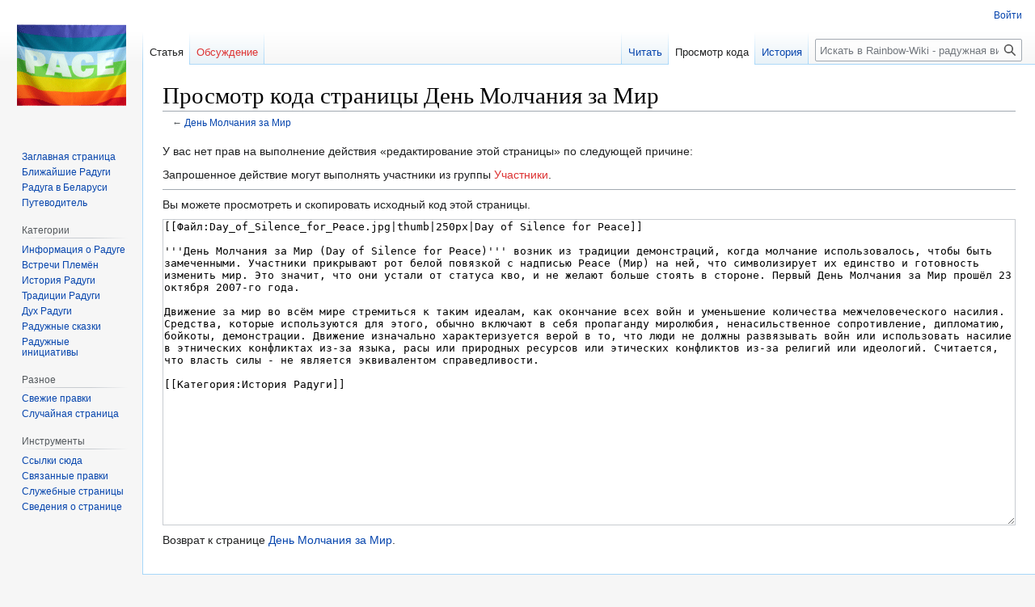

--- FILE ---
content_type: text/html; charset=UTF-8
request_url: http://rainbow-wiki.ecoby.info/index.php?title=%D0%94%D0%B5%D0%BD%D1%8C_%D0%9C%D0%BE%D0%BB%D1%87%D0%B0%D0%BD%D0%B8%D1%8F_%D0%B7%D0%B0_%D0%9C%D0%B8%D1%80&action=edit
body_size: 22372
content:
<!DOCTYPE html>
<html class="client-nojs" lang="ru" dir="ltr">
<head>
<meta charset="UTF-8"/>
<title>Просмотр кода страницы День Молчания за Мир — Rainbow-Wiki - радужная википедия</title>
<script>document.documentElement.className="client-js";RLCONF={"wgBreakFrames":!0,"wgSeparatorTransformTable":[",\t."," \t,"],"wgDigitTransformTable":["",""],"wgDefaultDateFormat":"dmy","wgMonthNames":["","январь","февраль","март","апрель","май","июнь","июль","август","сентябрь","октябрь","ноябрь","декабрь"],"wgRequestId":"aX61fG7WbQ-TimYgPqWsAwAAAAo","wgCSPNonce":!1,"wgCanonicalNamespace":"","wgCanonicalSpecialPageName":!1,"wgNamespaceNumber":0,"wgPageName":"День_Молчания_за_Мир","wgTitle":"День Молчания за Мир","wgCurRevisionId":186,"wgRevisionId":0,"wgArticleId":44,"wgIsArticle":!1,"wgIsRedirect":!1,"wgAction":"edit","wgUserName":null,"wgUserGroups":["*"],"wgCategories":[],"wgPageContentLanguage":"ru","wgPageContentModel":"wikitext","wgRelevantPageName":"День_Молчания_за_Мир","wgRelevantArticleId":44,"wgIsProbablyEditable":!1,
"wgRelevantPageIsProbablyEditable":!1,"wgRestrictionEdit":[],"wgRestrictionMove":[],"wgMediaViewerOnClick":!0,"wgMediaViewerEnabledByDefault":!0,"wgVisualEditor":{"pageLanguageCode":"ru","pageLanguageDir":"ltr","pageVariantFallbacks":"ru"},"wgEditSubmitButtonLabelPublish":!1};RLSTATE={"site.styles":"ready","noscript":"ready","user.styles":"ready","user":"ready","user.options":"loading","skins.vector.styles.legacy":"ready","ext.visualEditor.desktopArticleTarget.noscript":"ready"};RLPAGEMODULES=["mediawiki.action.edit.collapsibleFooter","site","mediawiki.page.ready","skins.vector.legacy.js","ext.visualEditor.desktopArticleTarget.init","ext.visualEditor.targetLoader"];</script>
<script>(RLQ=window.RLQ||[]).push(function(){mw.loader.implement("user.options@1hzgi",function($,jQuery,require,module){/*@nomin*/mw.user.tokens.set({"patrolToken":"+\\","watchToken":"+\\","csrfToken":"+\\"});mw.user.options.set({"variant":"ru"});
});});</script>
<link rel="stylesheet" href="/load.php?lang=ru&amp;modules=ext.visualEditor.desktopArticleTarget.noscript%7Cskins.vector.styles.legacy&amp;only=styles&amp;skin=vector"/>
<script async="" src="/load.php?lang=ru&amp;modules=startup&amp;only=scripts&amp;raw=1&amp;skin=vector"></script>
<meta name="generator" content="MediaWiki 1.37.0"/>
<meta name="robots" content="noindex,nofollow"/>
<meta name="format-detection" content="telephone=no"/>
<meta property="og:image" content="http://rainbow-wiki.ecoby.info/images/3/33/Day_of_Silence_for_Peace.jpg"/>
<link rel="shortcut icon" href="/favicon.ico"/>
<link rel="search" type="application/opensearchdescription+xml" href="/opensearch_desc.php" title="Rainbow-Wiki - радужная википедия (ru)"/>
<link rel="EditURI" type="application/rsd+xml" href="http://rainbow-wiki.ecoby.info/api.php?action=rsd"/>
<link rel="license" href="https://creativecommons.org/licenses/by-sa/4.0/"/>
<link rel="alternate" type="application/atom+xml" title="Rainbow-Wiki - радужная википедия — Atom-лента" href="/index.php?title=%D0%A1%D0%BB%D1%83%D0%B6%D0%B5%D0%B1%D0%BD%D0%B0%D1%8F:%D0%A1%D0%B2%D0%B5%D0%B6%D0%B8%D0%B5_%D0%BF%D1%80%D0%B0%D0%B2%D0%BA%D0%B8&amp;feed=atom"/>
</head>
<body class="mediawiki ltr sitedir-ltr mw-hide-empty-elt ns-0 ns-subject page-День_Молчания_за_Мир rootpage-День_Молчания_за_Мир skin-vector action-edit skin-vector-legacy"><div id="mw-page-base" class="noprint"></div>
<div id="mw-head-base" class="noprint"></div>
<div id="content" class="mw-body" role="main">
	<a id="top"></a>
	<div id="siteNotice"></div>
	<div class="mw-indicators">
	</div>
	<h1 id="firstHeading" class="firstHeading" >Просмотр кода страницы День Молчания за Мир</h1>
	<div id="bodyContent" class="vector-body">
		
		<div id="contentSub">← <a href="/index.php?title=%D0%94%D0%B5%D0%BD%D1%8C_%D0%9C%D0%BE%D0%BB%D1%87%D0%B0%D0%BD%D0%B8%D1%8F_%D0%B7%D0%B0_%D0%9C%D0%B8%D1%80" title="День Молчания за Мир">День Молчания за Мир</a></div>
		<div id="contentSub2"></div>
		
		<div id="jump-to-nav"></div>
		<a class="mw-jump-link" href="#mw-head">Перейти к навигации</a>
		<a class="mw-jump-link" href="#searchInput">Перейти к поиску</a>
		<div id="mw-content-text" class="mw-body-content"><p>У вас нет прав на выполнение действия «редактирование этой страницы» по следующей причине:
</p>
<div class="permissions-errors">
<p>Запрошенное действие могут выполнять участники из группы <a href="/index.php?title=RainbowWiki:%D0%A3%D1%87%D0%B0%D1%81%D1%82%D0%BD%D0%B8%D0%BA%D0%B8&amp;action=edit&amp;redlink=1" class="new" title="RainbowWiki:Участники (страница не существует)">Участники</a>.
</p>
</div><hr />
<p>Вы можете просмотреть и скопировать исходный код этой страницы.
</p><textarea readonly="" accesskey="," id="wpTextbox1" cols="80" rows="25" style="" class="mw-editfont-monospace" lang="ru" dir="ltr" name="wpTextbox1">[[Файл:Day_of_Silence_for_Peace.jpg|thumb|250px|Day of Silence for Peace]]

'''День Молчания за Мир (Day of Silence for Peace)''' возник из традиции демонстраций, когда молчание использовалось, чтобы быть замеченными. Участники прикрывают рот белой повязкой с надписью Peace (Мир) на ней, что символизирует их единство и готовность изменить мир. Это значит, что они устали от статуса кво, и не желают больше стоять в стороне. Первый День Молчания за Мир прошёл 23 октября 2007-го года. 

Движение за мир во всём мире стремиться к таким идеалам, как окончание всех войн и уменьшение количества межчеловеческого насилия. Средства, которые используются для этого, обычно включают в себя пропаганду миролюбия, ненасильственное сопротивление, дипломатию, бойкоты, демонстрации. Движение изначально характеризуется верой в то, что люди не должны развязывать войн или использовать насилие в этнических конфликтах из-за языка, расы или природных ресурсов или этических конфликтов из-за религий или идеологий. Считается, что власть силы - не является эквивалентом справедливости.

[[Категория:История Радуги]]
</textarea><div class="templatesUsed"></div><p id="mw-returnto">Возврат к странице <a href="/index.php?title=%D0%94%D0%B5%D0%BD%D1%8C_%D0%9C%D0%BE%D0%BB%D1%87%D0%B0%D0%BD%D0%B8%D1%8F_%D0%B7%D0%B0_%D0%9C%D0%B8%D1%80" title="День Молчания за Мир">День Молчания за Мир</a>.</p>

<div class="printfooter">Источник — <a dir="ltr" href="http://rainbow-wiki.ecoby.info/index.php?title=День_Молчания_за_Мир">http://rainbow-wiki.ecoby.info/index.php?title=День_Молчания_за_Мир</a></div></div>
		<div id="catlinks" class="catlinks catlinks-allhidden" data-mw="interface"></div>
	</div>
</div>

<div id="mw-navigation">
	<h2>Навигация</h2>
	<div id="mw-head">
		<nav id="p-personal" class="mw-portlet mw-portlet-personal vector-user-menu-legacy vector-menu" aria-labelledby="p-personal-label" role="navigation" 
	 >
	<h3 id="p-personal-label" class="vector-menu-heading"> <span>Персональные инструменты</span>
	</h3>
	<div class="vector-menu-content">
		
		<ul class="vector-menu-content-list"><li id="pt-login" class="mw-list-item"><a href="/index.php?title=%D0%A1%D0%BB%D1%83%D0%B6%D0%B5%D0%B1%D0%BD%D0%B0%D1%8F:%D0%92%D1%85%D0%BE%D0%B4&amp;returnto=%D0%94%D0%B5%D0%BD%D1%8C+%D0%9C%D0%BE%D0%BB%D1%87%D0%B0%D0%BD%D0%B8%D1%8F+%D0%B7%D0%B0+%D0%9C%D0%B8%D1%80&amp;returntoquery=action%3Dedit" title="Здесь можно зарегистрироваться в системе, но это необязательно. [o]" accesskey="o">Войти</a></li></ul>
		
	</div>
</nav>

		<div id="left-navigation">
			<nav id="p-namespaces" class="mw-portlet mw-portlet-namespaces vector-menu vector-menu-tabs" aria-labelledby="p-namespaces-label" role="navigation" 
	 >
	<h3 id="p-namespaces-label" class="vector-menu-heading"> <span>Пространства имён</span>
	</h3>
	<div class="vector-menu-content">
		
		<ul class="vector-menu-content-list"><li id="ca-nstab-main" class="selected mw-list-item"><a href="/index.php?title=%D0%94%D0%B5%D0%BD%D1%8C_%D0%9C%D0%BE%D0%BB%D1%87%D0%B0%D0%BD%D0%B8%D1%8F_%D0%B7%D0%B0_%D0%9C%D0%B8%D1%80" title="Просмотр основной страницы [c]" accesskey="c">Статья</a></li><li id="ca-talk" class="new mw-list-item"><a href="/index.php?title=%D0%9E%D0%B1%D1%81%D1%83%D0%B6%D0%B4%D0%B5%D0%BD%D0%B8%D0%B5:%D0%94%D0%B5%D0%BD%D1%8C_%D0%9C%D0%BE%D0%BB%D1%87%D0%B0%D0%BD%D0%B8%D1%8F_%D0%B7%D0%B0_%D0%9C%D0%B8%D1%80&amp;action=edit&amp;redlink=1" rel="discussion" title="Обсуждение основной страницы (страница не существует) [t]" accesskey="t">Обсуждение</a></li></ul>
		
	</div>
</nav>

			<nav id="p-variants" class="mw-portlet mw-portlet-variants emptyPortlet vector-menu-dropdown-noicon vector-menu vector-menu-dropdown" aria-labelledby="p-variants-label" role="navigation" 
	 >
	<input type="checkbox"
		id="p-variants-checkbox"
		role="button"
		aria-haspopup="true"
		data-event-name="ui.dropdown-p-variants"
		class=" vector-menu-checkbox" aria-labelledby="p-variants-label" />
	<h3 id="p-variants-label" class="vector-menu-heading"> <span>Варианты</span>
			<span class="vector-menu-checkbox-expanded">expanded</span>
			<span class="vector-menu-checkbox-collapsed">collapsed</span>
	</h3>
	<div class="vector-menu-content">
		
		<ul class="vector-menu-content-list"></ul>
		
	</div>
</nav>

		</div>
		<div id="right-navigation">
			<nav id="p-views" class="mw-portlet mw-portlet-views vector-menu vector-menu-tabs" aria-labelledby="p-views-label" role="navigation" 
	 >
	<h3 id="p-views-label" class="vector-menu-heading"> <span>Просмотры</span>
	</h3>
	<div class="vector-menu-content">
		
		<ul class="vector-menu-content-list"><li id="ca-view" class="mw-list-item"><a href="/index.php?title=%D0%94%D0%B5%D0%BD%D1%8C_%D0%9C%D0%BE%D0%BB%D1%87%D0%B0%D0%BD%D0%B8%D1%8F_%D0%B7%D0%B0_%D0%9C%D0%B8%D1%80">Читать</a></li><li id="ca-viewsource" class="selected mw-list-item"><a href="/index.php?title=%D0%94%D0%B5%D0%BD%D1%8C_%D0%9C%D0%BE%D0%BB%D1%87%D0%B0%D0%BD%D0%B8%D1%8F_%D0%B7%D0%B0_%D0%9C%D0%B8%D1%80&amp;action=edit" title="Эта страница защищена от изменений.&#10;Вы можете посмотреть её исходный текст. [e]" accesskey="e">Просмотр кода</a></li><li id="ca-history" class="mw-list-item"><a href="/index.php?title=%D0%94%D0%B5%D0%BD%D1%8C_%D0%9C%D0%BE%D0%BB%D1%87%D0%B0%D0%BD%D0%B8%D1%8F_%D0%B7%D0%B0_%D0%9C%D0%B8%D1%80&amp;action=history" title="Журнал изменений страницы [h]" accesskey="h">История</a></li></ul>
		
	</div>
</nav>

			<nav id="p-cactions" class="mw-portlet mw-portlet-cactions emptyPortlet vector-menu-dropdown-noicon vector-menu vector-menu-dropdown" aria-labelledby="p-cactions-label" role="navigation"  title="Больше возможностей"
	 >
	<input type="checkbox"
		id="p-cactions-checkbox"
		role="button"
		aria-haspopup="true"
		data-event-name="ui.dropdown-p-cactions"
		class=" vector-menu-checkbox" aria-labelledby="p-cactions-label" />
	<h3 id="p-cactions-label" class="vector-menu-heading"> <span>Ещё</span>
			<span class="vector-menu-checkbox-expanded">expanded</span>
			<span class="vector-menu-checkbox-collapsed">collapsed</span>
	</h3>
	<div class="vector-menu-content">
		
		<ul class="vector-menu-content-list"></ul>
		
	</div>
</nav>

			<div id="p-search" role="search" class="vector-search-box">
	<div>
		<h3 >
			<label for="searchInput">Поиск</label>
		</h3>
		<form action="/index.php" id="searchform">
			<div id="simpleSearch" data-search-loc="header-navigation">
				<input type="search" name="search" placeholder="Искать в Rainbow-Wiki - радужная википедии" autocapitalize="sentences" title="Искать в Rainbow-Wiki - радужная википедии [f]" accesskey="f" id="searchInput"/>
				<input type="hidden" name="title" value="Служебная:Поиск"/>
				<input type="submit" name="fulltext" value="Найти" title="Найти страницы, содержащие указанный текст" id="mw-searchButton" class="searchButton mw-fallbackSearchButton"/>
				<input type="submit" name="go" value="Перейти" title="Перейти к странице, имеющей в точности такое название" id="searchButton" class="searchButton"/>
			</div>
		</form>
	</div>
</div>

		</div>
	</div>
	
<div id="mw-panel">
	<div id="p-logo" role="banner">
		<a class="mw-wiki-logo" href="/index.php?title=%D0%97%D0%B0%D0%B3%D0%BB%D0%B0%D0%B2%D0%BD%D0%B0%D1%8F_%D1%81%D1%82%D1%80%D0%B0%D0%BD%D0%B8%D1%86%D0%B0"
			title="Перейти на заглавную страницу"></a>
	</div>
	<nav id="p-navigation" class="mw-portlet mw-portlet-navigation vector-menu vector-menu-portal portal" aria-labelledby="p-navigation-label" role="navigation" 
	 >
	<h3 id="p-navigation-label" class="vector-menu-heading"> <span>Навигация</span>
	</h3>
	<div class="vector-menu-content">
		
		<ul class="vector-menu-content-list"><li id="n-mainpage-description" class="mw-list-item"><a href="/index.php?title=%D0%97%D0%B0%D0%B3%D0%BB%D0%B0%D0%B2%D0%BD%D0%B0%D1%8F_%D1%81%D1%82%D1%80%D0%B0%D0%BD%D0%B8%D1%86%D0%B0" title="Перейти на заглавную страницу [z]" accesskey="z">Заглавная страница</a></li><li id="n-Ближайшие-Радуги" class="mw-list-item"><a href="/index.php?title=%D0%A2%D0%B5%D0%BA%D1%83%D1%89%D0%B8%D0%B5_%D1%81%D0%BE%D0%B1%D1%8B%D1%82%D0%B8%D1%8F">Ближайшие Радуги</a></li><li id="n-Радуга-в-Беларуси" class="mw-list-item"><a href="/index.php?title=%D0%A0%D0%B0%D0%B4%D1%83%D0%B3%D0%B0_%D0%B2_%D0%91%D0%B5%D0%BB%D0%B0%D1%80%D1%83%D1%81%D0%B8">Радуга в Беларуси</a></li><li id="n-Путеводитель" class="mw-list-item"><a href="http://rainbowguide.ecoby.info" rel="nofollow">Путеводитель</a></li></ul>
		
	</div>
</nav>

	<nav id="p-Категории" class="mw-portlet mw-portlet-Категории vector-menu vector-menu-portal portal" aria-labelledby="p-Категории-label" role="navigation" 
	 >
	<h3 id="p-Категории-label" class="vector-menu-heading"> <span>Категории</span>
	</h3>
	<div class="vector-menu-content">
		
		<ul class="vector-menu-content-list"><li id="n-Информация-о-Радуге" class="mw-list-item"><a href="/index.php?title=%D0%9A%D0%B0%D1%82%D0%B5%D0%B3%D0%BE%D1%80%D0%B8%D1%8F:%D0%98%D0%BD%D1%84%D0%BE%D1%80%D0%BC%D0%B0%D1%86%D0%B8%D1%8F_%D0%BE_%D0%A0%D0%B0%D0%B4%D1%83%D0%B3%D0%B5">Информация о Радуге</a></li><li id="n-Встречи-Племён" class="mw-list-item"><a href="/index.php?title=%D0%9A%D0%B0%D1%82%D0%B5%D0%B3%D0%BE%D1%80%D0%B8%D1%8F:Rainbow_Gatherings">Встречи Племён</a></li><li id="n-История-Радуги‏‎" class="mw-list-item"><a href="/index.php?title=%D0%9A%D0%B0%D1%82%D0%B5%D0%B3%D0%BE%D1%80%D0%B8%D1%8F:%D0%98%D1%81%D1%82%D0%BE%D1%80%D0%B8%D1%8F_%D0%A0%D0%B0%D0%B4%D1%83%D0%B3%D0%B8">История Радуги‏‎</a></li><li id="n-Традиции-Радуги" class="mw-list-item"><a href="/index.php?title=%D0%9A%D0%B0%D1%82%D0%B5%D0%B3%D0%BE%D1%80%D0%B8%D1%8F:%D0%A2%D1%80%D0%B0%D0%B4%D0%B8%D1%86%D0%B8%D0%B8_%D0%A0%D0%B0%D0%B4%D1%83%D0%B3%D0%B8">Традиции Радуги</a></li><li id="n-Дух-Радуги" class="mw-list-item"><a href="/index.php?title=%D0%9A%D0%B0%D1%82%D0%B5%D0%B3%D0%BE%D1%80%D0%B8%D1%8F:%D0%94%D1%83%D1%85_%D0%A0%D0%B0%D0%B4%D1%83%D0%B3%D0%B8">Дух Радуги</a></li><li id="n-Радужные-сказки" class="mw-list-item"><a href="/index.php?title=%D0%9A%D0%B0%D1%82%D0%B5%D0%B3%D0%BE%D1%80%D0%B8%D1%8F:%D0%A0%D0%B0%D0%B4%D1%83%D0%B6%D0%BD%D1%8B%D0%B5_%D1%81%D0%BA%D0%B0%D0%B7%D0%BA%D0%B8">Радужные сказки</a></li><li id="n-Радужные-инициативы" class="mw-list-item"><a href="/index.php?title=%D0%9A%D0%B0%D1%82%D0%B5%D0%B3%D0%BE%D1%80%D0%B8%D1%8F:%D0%A0%D0%B0%D0%B4%D1%83%D0%B6%D0%BD%D1%8B%D0%B5_%D0%B8%D0%BD%D0%B8%D1%86%D0%B8%D0%B0%D1%82%D0%B8%D0%B2%D1%8B">Радужные инициативы</a></li></ul>
		
	</div>
</nav>
<nav id="p-Разное" class="mw-portlet mw-portlet-Разное vector-menu vector-menu-portal portal" aria-labelledby="p-Разное-label" role="navigation" 
	 >
	<h3 id="p-Разное-label" class="vector-menu-heading"> <span>Разное</span>
	</h3>
	<div class="vector-menu-content">
		
		<ul class="vector-menu-content-list"><li id="n-recentchanges" class="mw-list-item"><a href="/index.php?title=%D0%A1%D0%BB%D1%83%D0%B6%D0%B5%D0%B1%D0%BD%D0%B0%D1%8F:%D0%A1%D0%B2%D0%B5%D0%B6%D0%B8%D0%B5_%D0%BF%D1%80%D0%B0%D0%B2%D0%BA%D0%B8" title="Список последних изменений [r]" accesskey="r">Свежие правки</a></li><li id="n-randompage" class="mw-list-item"><a href="/index.php?title=%D0%A1%D0%BB%D1%83%D0%B6%D0%B5%D0%B1%D0%BD%D0%B0%D1%8F:%D0%A1%D0%BB%D1%83%D1%87%D0%B0%D0%B9%D0%BD%D0%B0%D1%8F_%D1%81%D1%82%D1%80%D0%B0%D0%BD%D0%B8%D1%86%D0%B0" title="Посмотреть случайно выбранную страницу [x]" accesskey="x">Случайная страница</a></li></ul>
		
	</div>
</nav>
<nav id="p-tb" class="mw-portlet mw-portlet-tb vector-menu vector-menu-portal portal" aria-labelledby="p-tb-label" role="navigation" 
	 >
	<h3 id="p-tb-label" class="vector-menu-heading"> <span>Инструменты</span>
	</h3>
	<div class="vector-menu-content">
		
		<ul class="vector-menu-content-list"><li id="t-whatlinkshere" class="mw-list-item"><a href="/index.php?title=%D0%A1%D0%BB%D1%83%D0%B6%D0%B5%D0%B1%D0%BD%D0%B0%D1%8F:%D0%A1%D1%81%D1%8B%D0%BB%D0%BA%D0%B8_%D1%81%D1%8E%D0%B4%D0%B0/%D0%94%D0%B5%D0%BD%D1%8C_%D0%9C%D0%BE%D0%BB%D1%87%D0%B0%D0%BD%D0%B8%D1%8F_%D0%B7%D0%B0_%D0%9C%D0%B8%D1%80" title="Список всех страниц, ссылающихся на данную [j]" accesskey="j">Ссылки сюда</a></li><li id="t-recentchangeslinked" class="mw-list-item"><a href="/index.php?title=%D0%A1%D0%BB%D1%83%D0%B6%D0%B5%D0%B1%D0%BD%D0%B0%D1%8F:%D0%A1%D0%B2%D1%8F%D0%B7%D0%B0%D0%BD%D0%BD%D1%8B%D0%B5_%D0%BF%D1%80%D0%B0%D0%B2%D0%BA%D0%B8/%D0%94%D0%B5%D0%BD%D1%8C_%D0%9C%D0%BE%D0%BB%D1%87%D0%B0%D0%BD%D0%B8%D1%8F_%D0%B7%D0%B0_%D0%9C%D0%B8%D1%80" rel="nofollow" title="Последние изменения в страницах, на которые ссылается эта страница [k]" accesskey="k">Связанные правки</a></li><li id="t-specialpages" class="mw-list-item"><a href="/index.php?title=%D0%A1%D0%BB%D1%83%D0%B6%D0%B5%D0%B1%D0%BD%D0%B0%D1%8F:%D0%A1%D0%BF%D0%B5%D1%86%D1%81%D1%82%D1%80%D0%B0%D0%BD%D0%B8%D1%86%D1%8B" title="Список служебных страниц [q]" accesskey="q">Служебные страницы</a></li><li id="t-info" class="mw-list-item"><a href="/index.php?title=%D0%94%D0%B5%D0%BD%D1%8C_%D0%9C%D0%BE%D0%BB%D1%87%D0%B0%D0%BD%D0%B8%D1%8F_%D0%B7%D0%B0_%D0%9C%D0%B8%D1%80&amp;action=info" title="Подробнее об этой странице">Сведения о странице</a></li></ul>
		
	</div>
</nav>

	
</div>

</div>
<footer id="footer" class="mw-footer" role="contentinfo" >
	<ul id="footer-info" >
</ul>

	<ul id="footer-places" >
	<li id="footer-places-privacy"><a href="/index.php?title=RainbowWiki:%D0%9F%D0%BE%D0%BB%D0%B8%D1%82%D0%B8%D0%BA%D0%B0_%D0%BA%D0%BE%D0%BD%D1%84%D0%B8%D0%B4%D0%B5%D0%BD%D1%86%D0%B8%D0%B0%D0%BB%D1%8C%D0%BD%D0%BE%D1%81%D1%82%D0%B8" title="RainbowWiki:Политика конфиденциальности">Политика конфиденциальности</a></li>
	<li id="footer-places-about"><a href="/index.php?title=RainbowWiki:%D0%9E%D0%BF%D0%B8%D1%81%D0%B0%D0%BD%D0%B8%D0%B5" title="RainbowWiki:Описание">О Rainbow-Wiki - радужная википедии</a></li>
	<li id="footer-places-disclaimer"><a href="/index.php?title=RainbowWiki:%D0%9E%D1%82%D0%BA%D0%B0%D0%B7_%D0%BE%D1%82_%D0%BE%D1%82%D0%B2%D0%B5%D1%82%D1%81%D1%82%D0%B2%D0%B5%D0%BD%D0%BD%D0%BE%D1%81%D1%82%D0%B8" title="RainbowWiki:Отказ от ответственности">Отказ от ответственности</a></li>
</ul>

	<ul id="footer-icons" class="noprint">
	<li id="footer-copyrightico"><a href="https://creativecommons.org/licenses/by-sa/4.0/"><img src="/resources/assets/licenses/cc-by-sa.png" alt="Creative Commons Attribution Share Alike" width="88" height="31" loading="lazy"/></a></li>
	<li id="footer-poweredbyico"><a href="https://www.mediawiki.org/"><img src="/resources/assets/poweredby_mediawiki_88x31.png" alt="Powered by MediaWiki" srcset="/resources/assets/poweredby_mediawiki_132x47.png 1.5x, /resources/assets/poweredby_mediawiki_176x62.png 2x" width="88" height="31" loading="lazy"/></a></li>
</ul>

</footer>


<script>(RLQ=window.RLQ||[]).push(function(){mw.config.set({"wgBackendResponseTime":1152});});</script>
</body></html>